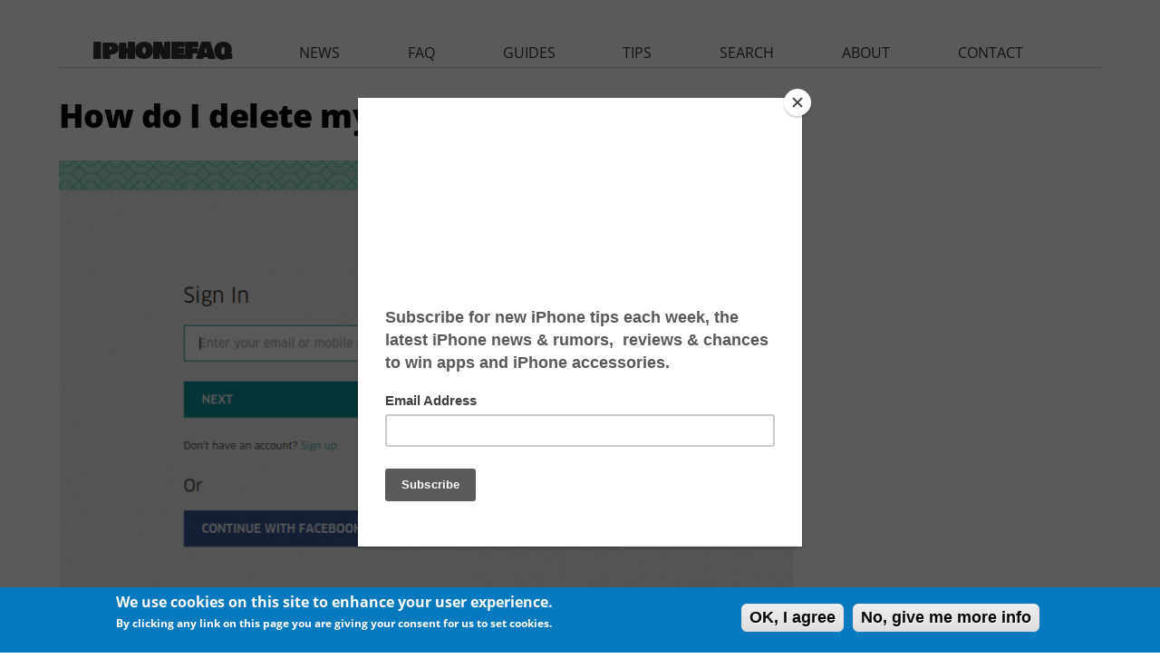

--- FILE ---
content_type: text/html; charset=utf-8
request_url: https://www.iphonefaq.org/archives/975871
body_size: 7044
content:
<!DOCTYPE html>
<!--[if IEMobile 7]><html class="iem7"  lang="en" dir="ltr"><![endif]-->
<!--[if lte IE 6]><html class="lt-ie9 lt-ie8 lt-ie7"  lang="en" dir="ltr"><![endif]-->
<!--[if (IE 7)&(!IEMobile)]><html class="lt-ie9 lt-ie8"  lang="en" dir="ltr"><![endif]-->
<!--[if IE 8]><html class="lt-ie9"  lang="en" dir="ltr"><![endif]-->
<!--[if (gte IE 9)|(gt IEMobile 7)]><!--><html  lang="en" dir="ltr" prefix="fb: http://ogp.me/ns/fb# og: http://ogp.me/ns#"><!--<![endif]-->

<head>
  <!--[if IE]><![endif]-->
<link rel="dns-prefetch" href="//pagead2.googlesyndication.com" />
<link rel="preconnect" href="//pagead2.googlesyndication.com" />
<link rel="preconnect" href="//z-na.amazon-adsystem.com" />
<link rel="dns-prefetch" href="//z-na.amazon-adsystem.com" />
<link rel="dns-prefetch" href="//fonts.gstatic.com" />
<link rel="dns-prefetch" href="//fonts.googleapis.com" />
<link rel="preconnect" href="//fonts.gstatic.com" crossorigin="" />
<link rel="preconnect" href="//fonts.googleapis.com" />
<link rel="preconnect" href="//ajax.googleapis.com" />
<link rel="dns-prefetch" href="//ajax.googleapis.com" />
<meta charset="utf-8" />
<link rel="shortcut icon" href="https://www.iphonefaq.org/sites/all/themes/iphonefaq2/favicon.ico" type="image/vnd.microsoft.icon" />
<meta name="description" content="If you&#039;re participating in the recent #deleteUber protest, or you&#039;re just unsatisfied with the service and deleting the app from your device is not enough, you can completely close your Uber account by visiting the official Uber website. From here you can sign in to your account using your email, mobile number or Facebook profile, if synced to your Uber account. Once logged in" />
<meta name="generator" content="Drupal 7 (https://www.drupal.org)" />
<link rel="canonical" href="https://www.iphonefaq.org/archives/975871" />
<link rel="shortlink" href="https://www.iphonefaq.org/node/5871" />
<meta property="og:site_name" content="The iPhone FAQ" />
<meta property="og:type" content="article" />
<meta property="og:title" content="How do I delete my Uber account?" />
<meta property="og:url" content="https://www.iphonefaq.org/archives/975871" />
<meta property="og:description" content="If you&#039;re participating in the recent #deleteUber protest, or you&#039;re just unsatisfied with the service and deleting the app from your device is not enough, you can completely close your Uber account by visiting the official Uber website. From here you can sign in to your account using your email, mobile number or Facebook profile, if synced to your Uber account. Once logged in just answer the Yes or No question and hit Submit. You can also leave an explanation as to why you want to delete your account and stop using Uber." />
<meta property="og:updated_time" content="2017-01-30T10:54:53-05:00" />
<meta property="og:image" content="https://www.iphonefaq.org/files/styles/large/public/uber.png" />
<meta name="twitter:card" content="summary" />
<meta name="twitter:url" content="https://www.iphonefaq.org/archives/975871" />
<meta name="twitter:title" content="How do I delete my Uber account?" />
<meta name="twitter:description" content="If you&#039;re participating in the recent #deleteUber protest, or you&#039;re just unsatisfied with the service and deleting the app from your device is not enough, you can completely close your Uber account" />
<meta name="twitter:image" content="https://www.iphonefaq.org/files/styles/large/public/uber.png" />
<meta property="article:published_time" content="2017-01-30T10:47:59-05:00" />
<meta property="article:modified_time" content="2017-01-30T10:54:53-05:00" />
  <title>How do I delete my Uber account? | The iPhone FAQ</title>

      <meta name="MobileOptimized" content="width">
    <meta name="HandheldFriendly" content="true">
    <meta name="viewport" content="width=device-width">
    <meta http-equiv="cleartype" content="on">
<meta name='ir-site-verification-token' value='498547125' />
<meta name="verify-v1" content="LqKMNLNa5YYlShRQtvroIUpV6IF6j/P/Ho7MIttEJII=" />
<meta name="y_key" content="97633cc12903ede6"> 

  <link type="text/css" rel="stylesheet" href="/files/advagg_css/css__yZBoT1i9iCswEUBZB7NScWDI0qIu_czdBKyTuTkyqBY___rxw7t-YSTq8mQnfoNmFclcVnK-dmI4sh-bwHTrinWI__3O8FXesLiDuDNdHRjauNgJ9nrNQPoeaAs5UEWdPqZFo.css" media="all" />
<link type="text/css" rel="stylesheet" href="/files/advagg_css/css__2k0sqHbsTQNiRTcMEAXmAvknrHqY5nhqOEjlY3oTX7U__FqekwJVd2tGSvo36HD2JEKTnWMJ2aZSJ4UMRjCEc7xI__3O8FXesLiDuDNdHRjauNgJ9nrNQPoeaAs5UEWdPqZFo.css" media="all" />
<style>#sliding-popup.sliding-popup-bottom{background:#0779bf}#sliding-popup .popup-content #popup-text h1,#sliding-popup .popup-content #popup-text h2,#sliding-popup .popup-content #popup-text h3,#sliding-popup .popup-content #popup-text p{color:#fff !important}</style>
  <script src="//ajax.googleapis.com/ajax/libs/jquery/1.4.4/jquery.min.js" onload="if(jQuery.isFunction(jQuery.holdReady)){jQuery.holdReady(true);}"></script>
<script>function advagg_mod_2(){advagg_mod_2.count=++advagg_mod_2.count||1;try{if(advagg_mod_2.count<=40){window.jQuery||document.write("<script src='/misc/jquery.js'>\x3C/script>");advagg_mod_2.count=100}}catch(e){if(advagg_mod_2.count>=40){throw e}else window.setTimeout(advagg_mod_2,250)}}
function advagg_mod_2_check(){if(window.jQuery&&window.Drupal&&window.Drupal.settings){advagg_mod_2()}else window.setTimeout(advagg_mod_2_check,250)};advagg_mod_2_check();</script>
<script src="/files/advagg_js/js__zFsEYrngTCijWa7VXnmBYQBsHcKRFfi_IFHcHBfE17M__wt4D0q80WBsqBabjLK9YxgPuXT0m6LUCmKhh08he_dc__3O8FXesLiDuDNdHRjauNgJ9nrNQPoeaAs5UEWdPqZFo.js" defer="defer" onload="function advagg_mod_1(){advagg_mod_1.count=++advagg_mod_1.count||1;try{if(advagg_mod_1.count<=40){init_drupal_core_settings();advagg_mod_1.count=100}}catch(e){if(advagg_mod_1.count>=40){throw e}else window.setTimeout(advagg_mod_1,1)}}
function advagg_mod_1_check(){if(window.init_drupal_core_settings&&window.jQuery&&window.Drupal){advagg_mod_1()}else window.setTimeout(advagg_mod_1_check,1)};advagg_mod_1_check();"></script>
<script>function init_drupal_core_settings() {jQuery.extend(Drupal.settings,{"basePath":"\/","pathPrefix":"","ajaxPageState":{"theme":"iphonefaq2","theme_token":"ImqlIdjEL8FERiPwf6u2DdCeELryxkhioEssfAOAFqw","css":{"modules\/system\/system.base.css":1,"modules\/system\/system.menus.css":1,"modules\/system\/system.messages.css":1,"modules\/system\/system.theme.css":1,"modules\/aggregator\/aggregator.css":1,"modules\/comment\/comment.css":1,"modules\/field\/theme\/field.css":1,"sites\/all\/modules\/mollom\/mollom.css":1,"modules\/node\/node.css":1,"modules\/search\/search.css":1,"modules\/user\/user.css":1,"sites\/all\/modules\/views\/css\/views.css":1,"sites\/all\/modules\/ctools\/css\/ctools.css":1,"sites\/all\/modules\/faq\/faq.css":1,"sites\/all\/modules\/eu_cookie_compliance\/css\/eu_cookie_compliance.css":1,"sites\/all\/modules\/responsive_menus\/styles\/responsive_menus_simple\/css\/responsive_menus_simple.css":1,"sites\/all\/themes\/iphonefaq2\/system.menus.css":1,"sites\/all\/themes\/iphonefaq2\/system.messages.css":1,"sites\/all\/themes\/iphonefaq2\/system.theme.css":1,"sites\/all\/themes\/iphonefaq2\/css\/styles.css":1,"0":1},"js":{"misc\/jquery.cookie.js":1,"misc\/progress.js":1,"sites\/all\/modules\/responsive_menus\/styles\/responsive_menus_simple\/js\/responsive_menus_simple.js":1,"sites\/all\/modules\/eu_cookie_compliance\/js\/eu_cookie_compliance.js":1,"misc\/jquery.js":1,"misc\/jquery.jsbackup.js":1,"misc\/jquery.once.js":1,"misc\/drupal.js":1,"misc\/ajax.js":1}},"eu_cookie_compliance":{"popup_enabled":1,"popup_agreed_enabled":0,"popup_hide_agreed":0,"popup_clicking_confirmation":1,"popup_scrolling_confirmation":0,"popup_html_info":"\u003Cdiv\u003E\n  \u003Cdiv class =\u0022popup-content info\u0022\u003E\n    \u003Cdiv id=\u0022popup-text\u0022\u003E\n      \u003Ch2\u003EWe use cookies on this site to enhance your user experience.\u003C\/h2\u003E\n\u003Cp\u003EBy clicking any link on this page you are giving your consent for us to set cookies.\u003C\/p\u003E\n    \u003C\/div\u003E\n    \u003Cdiv id=\u0022popup-buttons\u0022\u003E\n      \u003Cbutton type=\u0022button\u0022 class=\u0022agree-button\u0022\u003EOK, I agree\u003C\/button\u003E\n              \u003Cbutton type=\u0022button\u0022 class=\u0022find-more-button\u0022\u003ENo, give me more info\u003C\/button\u003E\n          \u003C\/div\u003E\n  \u003C\/div\u003E\n\u003C\/div\u003E","use_mobile_message":false,"mobile_popup_html_info":"\u003Cdiv\u003E\n  \u003Cdiv class =\u0022popup-content info\u0022\u003E\n    \u003Cdiv id=\u0022popup-text\u0022\u003E\n          \u003C\/div\u003E\n    \u003Cdiv id=\u0022popup-buttons\u0022\u003E\n      \u003Cbutton type=\u0022button\u0022 class=\u0022agree-button\u0022\u003EOK, I agree\u003C\/button\u003E\n              \u003Cbutton type=\u0022button\u0022 class=\u0022find-more-button\u0022\u003ENo, give me more info\u003C\/button\u003E\n          \u003C\/div\u003E\n  \u003C\/div\u003E\n\u003C\/div\u003E\n","mobile_breakpoint":"768","popup_html_agreed":"\u003Cdiv\u003E\n  \u003Cdiv class =\u0022popup-content agreed\u0022\u003E\n    \u003Cdiv id=\u0022popup-text\u0022\u003E\n      \u003Cp\u003EThank you for accepting cookiesYou can now hide this message or find out more about cookies.\u003C\/p\u003E\n    \u003C\/div\u003E\n    \u003Cdiv id=\u0022popup-buttons\u0022\u003E\n      \u003Cbutton type=\u0022button\u0022 class=\u0022hide-popup-button\u0022\u003EHide\u003C\/button\u003E\n              \u003Cbutton type=\u0022button\u0022 class=\u0022find-more-button\u0022 \u003EMore info\u003C\/button\u003E\n          \u003C\/div\u003E\n  \u003C\/div\u003E\n\u003C\/div\u003E","popup_use_bare_css":false,"popup_height":"auto","popup_width":"100%","popup_delay":1000,"popup_link":"\/privacy-policy","popup_link_new_window":1,"popup_position":null,"popup_language":"en","better_support_for_screen_readers":0,"reload_page":0,"domain":"","popup_eu_only_js":0,"cookie_lifetime":"100","disagree_do_not_show_popup":0},"responsive_menus":[{"toggler_text":"\u2630 ","selectors":["#main-menu"],"media_size":"1024","absolute":true,"remove_attributes":true,"responsive_menus_style":"responsive_menus_simple"}]}); 
if(jQuery.isFunction(jQuery.holdReady)){jQuery.holdReady(false);}} if(window.jQuery && window.Drupal){init_drupal_core_settings();}</script>
      <!--[if lt IE 9]>
    <script src="/sites/all/themes/zen/js/html5-respond.js"></script>
    <![endif]-->
  
<script type='text/javascript'>
  var googletag = googletag || {};
  googletag.cmd = googletag.cmd || [];
    (function() {
            var gads = document.createElement('script');
                gads.async = true;
                gads.type = 'text/javascript';
                    var useSSL = 'https:' == document.location.protocol;
                    gads.src = (useSSL ? 'https:' : 'http:') +
                              '//www.googletagservices.com/tag/js/gpt.js';
                        var node = document.getElementsByTagName('script')[0];
                        node.parentNode.insertBefore(gads, node);
                          })();

  var leaderboardSlot;
  var rectangleSlot1;
  var rectangleSlot2;
  var rectangleSlot3;
  var halfPageSlot;

  googletag.cmd.push(function() {
      var mapping = googletag.sizeMapping().
      addSize([980, 290], [[970, 250],[970, 90],[728,90]]).
      addSize([0, 0], [300, 250]).
      build();
  

   leaderboardSlot = googletag.defineSlot('/14439547/iphonefaq.org_728x90_ATF', [[728, 90], [970, 90], [970, 250], [300, 250]], 'leaderboard').
      defineSizeMapping(mapping).
      addService(googletag.pubads());

   rectangleSlot1 = googletag.defineSlot('/14439547/IPHONEFAQ_RECTANGLE', [300, 250], 'ad-rectangle').addService(googletag.pubads());
   rectangleSlot2 = googletag.defineSlot('/14439547/IPHONEFAQ_RECTANGLE2', [300, 250], 'ad-rectangle2').addService(googletag.pubads());
   rectangleSlot2 = googletag.defineSlot('/14439547/IPHONEFAQ_RECTANGLE3', [300, 250], 'ad-rectangle3').addService(googletag.pubads());

   var hpMapping = googletag.sizeMapping().
   addSize([980, 290], [[300, 600]]).
   addSize([0, 0], []).
   build();

   halfPageSlot = googletag.defineSlot('/14439547/IPHONEFAQ_HALFPAGE', [300, 600], 'ad-halfpage').
       defineSizeMapping(hpMapping).
       addService(googletag.pubads()); 

   //googletag.pubads().disableInitialLoad();
   googletag.enableServices();
  });
 </script>

<!-- analytics START -->
<script>
  (function(i,s,o,g,r,a,m){i['GoogleAnalyticsObject']=r;i[r]=i[r]||function(){
        (i[r].q=i[r].q||[]).push(arguments)},i[r].l=1*new Date();a=s.createElement(o),
              m=s.getElementsByTagName(o)[0];a.async=1;a.src=g;m.parentNode.insertBefore(a,m)
                })(window,document,'script','//www.google-analytics.com/analytics.js','ga');

  ga('create', 'UA-1029401-3', 'auto');
  ga('send', 'pageview');

</script>
<!-- analytics END -->
<!-- Header only -->
<!-- $<script type="text/javascript" language="javascript" src="//c.amazon-adsystem.com/aax2/getads.js"></script>-->
<!-- start virbant -->
<script async>
(function(d, s, host, ipid) {
var e = d.createElement(s);
e.type = 'application/javascript';
e.async = !0;e.src = '//' + host + '/intellitxt/front.asp?ipid=' + ipid;
d.getElementsByTagName(s)[0].parentNode.appendChild(e);
}
)(document, 'script', 'k.intellitxt.com',11692);
</script>
<!-- end vibrant -->
</head>
<body class="html not-front not-logged-in no-sidebars page-node page-node- page-node-5871 node-type-faq section-archives" >
      <p id="skip-link">
      <a href="#main-menu" class="element-invisible element-focusable">Jump to navigation</a>
    </p>
      
<div id="page">

  <header class="header" id="header" role="banner"><div class="header__region region region-header">
    <div id="block-block-25" class="block block-block ad-leaderboard first last odd">

      
  <!-- /14439547/HATCHMAG_ATF_LEADERBOARD -->
<div class="adunit" id="leaderboard" style="margin: auto">
<!--
<script type='text/javascript'>

googletag.cmd.push(function() {
   var mapping = googletag.sizeMapping().
   addSize([980, 290], [[970, 90],[728,90]]).
   addSize([0, 0], [300, 250]).
   build();

   googletag.defineSlot('/14439547/iphonefaq.org_728x90_ATF', [[728, 90], [970, 90], [300, 250]], 'leaderboard').
    defineSizeMapping(mapping).
    addService(googletag.pubads());
  googletag.enableServices();
  });

googletag.cmd.push(function() { googletag.display('leaderboard'); });
</script>
-->
</div>

</div>
  </div>

  </header><div id="main">

    <div id="content" class="column" role="main">
                  <a id="main-content"></a>
                    <h1 class="page__title title" id="page-title">How do I delete my Uber account? </h1>
                                          


<article class="node-5871 node node-faq view-mode-full clearfix"><div class="field field-name-body field-type-text-with-summary field-label-hidden"><div class="field-items"><div class="field-item even"><p></p><div style="text-align:center"><img src="/files/styles/large/public/uber.png?itok=9PpYDSmJ" width="820" height="487" alt="Delete Uber Account" title="Delete Uber Account" class="image-large"></div>
<div id="ad-rectangle" class="ad-rectangle block devel"></div>
<p>If you're participating in the recent  #deleteUber protest, or you're just unsatisfied with the service and deleting the app from your device is not enough, you can completely close your Uber account by visiting the <a href="https://help.uber.com/h/24010fe7-7a67-4ee5-9938-c734000b144a" target="_blank">official Uber website</a>. </p>
<p>From here you can sign in to your account using your email, mobile number or Facebook profile, if synced to your Uber account. Once logged in just answer the Yes or No question and hit <strong>Submit</strong>. You can also leave an explanation as to why you want to delete your account and stop using Uber. </p>
You will need to know your Uber password to log-in and can request a recovery email if you have forgotten your account details. 
<p></p><div id="ad-rectangle2" class="ad-rectangle ad-rectangle2 block devel"></div>
<p>Uber warns, "if you delete your Uber account, your account is permanently closed and unrecoverable." </p>
<p></p><div class="view view-faq view-id-faq view-display-id-faq_recent view-dom-id-6daa217079fe4fb1cfec262b0d4ab264">
            <div class="view-header">
      <h2 class="block-title">Newest iPhone FAQs</h2>
    </div>
  
  
  
      <div class="view-content">
      <div class="item-list">    <ul><li class="views-row views-row-1 views-row-odd views-row-first">  
  <div class="views-field views-field-title">        <span class="field-content"><a href="/archives/978563">Why is the next iPhone software named iOS 26?</a></span>  </div></li>
          <li class="views-row views-row-2 views-row-even">  
  <div class="views-field views-field-title">        <span class="field-content"><a href="/archives/978550">Can I use Apple Intelligence on my iPhone?</a></span>  </div></li>
          <li class="views-row views-row-3 views-row-odd views-row-last">  
  <div class="views-field views-field-title">        <span class="field-content"><a href="/archives/978540">Can I watch Apple Spatial Videos on the Meta Quest?</a></span>  </div></li>
      </ul></div>    </div>
  
  
  
  
      <div class="view-footer">
      <p><a href="/faq">VIEW ALL FAQS</a></p>
    </div>
  
  
</div>
<p>Make sure you really want  want to severe your relationship with Uber before proceeding past this page because your account will be permanently closed as soon as you hit the SUBMIT button. </p>
<div id="ad-halfpage" class="ad-halfpage-1 block devel"></div></div></div></div><div class="field field-name-taxonomy-vocabulary-1 field-type-taxonomy-term-reference field-label-inline clearfix"><div class="field-label">tags: </div><div class="field-items"><div class="field-item even"><a href="/archives/uber">Uber</a></div></div></div>
  
  
</article><div id="block-block-15" class="block block-block ad-nodefooter even">

      
  <script async src="//pagead2.googlesyndication.com/pagead/js/adsbygoogle.js"></script><!-- IPHONEFAQ RESPONSIVE - NODE FOOTER --><ins class="adsbygoogle" style="display:block" data-ad-client="ca-pub-8340720554050462" data-ad-slot="4226285668" data-ad-format="auto"></ins>
<script>
(adsbygoogle = window.adsbygoogle || []).push({});
</script></div>
<div id="block-block-28" class="block block-block ad-amazonnative odd">

      
  <div id="amzn-assoc-ad-c5d743ea-df7c-449a-a95e-586dd0a09b72"></div><script async src="//z-na.amazon-adsystem.com/widgets/onejs?MarketPlace=US&amp;adInstanceId=c5d743ea-df7c-449a-a95e-586dd0a09b72"></script></div>
<div id="block-views-similarterms-block" class="block block-views even">

        <h2 class="block__title block-title">More Like This</h2>
    
  <div class="view view-similarterms view-id-similarterms view-display-id-block view-dom-id-e89355ff523b1733081ca4e08dcf1acc">
        
  
  
      <div class="view-content">
      <div class="item-list">    <ul><li class="views-row-odd views-row-first">  
  <div class="views-field views-field-title">        <span class="field-content"><a href="/archives/976891">How do I earn Uber Rewards?</a></span>  </div></li>
          <li class="views-row-even">  
  <div class="views-field views-field-title">        <span class="field-content"><a href="/archives/976946">How to help your Uber driver spot you and other helpful tips</a></span>  </div></li>
          <li class="views-row-odd">  
  <div class="views-field views-field-title">        <span class="field-content"><a href="/archives/976950">How to use an Uber gift card</a></span>  </div></li>
          <li class="views-row-even">  
  <div class="views-field views-field-title">        <span class="field-content"><a href="/archives/976953">How do I report an accident to Uber?</a></span>  </div></li>
          <li class="views-row-odd views-row-last">  
  <div class="views-field views-field-title">        <span class="field-content"><a href="/archives/976961">How to report an unprofessional or unsafe Uber driver</a></span>  </div></li>
      </ul></div>    </div>
  
  
  
  
  
  
</div>
</div>
<div id="block-comment-block-node-comments" class="block block-comment-block last odd">

      
  <ul class="links inline"><li class="comment_forbidden first last">
</ul></div>
          </div>

    <div id="navigation">

              <nav id="main-menu" role="navigation" tabindex="-1"><h2 class="element-invisible">Main menu</h2><ul class="links inline clearfix"><li class="menu-565 first"><a href="/" title="homepage">iphonefaq</a></li>
<li class="menu-566"><a href="/archives/news" title="The latest iPhone and iOS related news.">news</a></li>
<li class="menu-589"><a href="/faq" title="Get answers to frequently asked questions (FAQs) about the iPhone and other iOS devices.">faq</a></li>
<li class="menu-584"><a href="/archives/guides" title="Detailed guides on using and mastering your iPhone or iOS device.">guides</a></li>
<li class="menu-567"><a href="/archives/tips" title="Tips on how to make the most of your iPhone or iOS device.">tips</a></li>
<li class="menu-585"><a href="/search" title="Search all our iPhone and iOS articles and FAQs.">search</a></li>
<li class="menu-586"><a href="/about-iphonefaq-org" title="Learn more about The iPhone FAQ.">about</a></li>
<li class="menu-587 last"><a href="/contact" title="Contact us with your questions or comments.">contact</a></li>
</ul></nav></div>

    
    
  </div>

  
</div>


  <script src="/files/advagg_js/js__4qD-FVLjRbxNifnONn5ZpYAqVIfcWd-x3QA5eN5PbSg__Cfv-d72kqXEcu_0jMgba-wTi6QxGK9ilrsi2RND0Ffk__3O8FXesLiDuDNdHRjauNgJ9nrNQPoeaAs5UEWdPqZFo.js" defer="defer"></script>
<script src="/files/advagg_js/js__HjVKb6aR9zNQcrTvwZo7wOM9EDn8h-mgAdhPfMOfIos__xLFXge3Zr1Whv8DUj2uW_8WxJOcnjeS6gK0uNFWJ1NE__3O8FXesLiDuDNdHRjauNgJ9nrNQPoeaAs5UEWdPqZFo.js" defer="defer"></script>
<script src="/files/advagg_js/js__v_4yJHVtE6RUu6yqhWqVJhN8cT82FDxs_Va_i0KPQGA__mFml0eTBGt4Zt75I9avty0-9fzICGI7eSL0hEU39syM__3O8FXesLiDuDNdHRjauNgJ9nrNQPoeaAs5UEWdPqZFo.js" defer="defer"></script>
<script>function advagg_mod_3(){advagg_mod_3.count=++advagg_mod_3.count||1;try{if(advagg_mod_3.count<=40){var eu_cookie_compliance_cookie_name="";advagg_mod_3.count=100}}catch(e){if(advagg_mod_3.count>=40){throw e}else window.setTimeout(advagg_mod_3,250)}}
function advagg_mod_3_check(){if(window.jQuery&&window.Drupal&&window.Drupal.settings){advagg_mod_3()}else window.setTimeout(advagg_mod_3_check,250)};advagg_mod_3_check();</script>
<!-- start Vibrant Media IntelliTXT script section -->
<!-- <script async type="text/javascript" src="https://iphonefaq.us.intellitxt.com/intellitxt/front.asp?ipid=11692"></script> -->
<!-- end Vibrant Media IntelliTXT script section -->
<script> 
  googletag.cmd.push(function() { 
      googletag.display('leaderboard'); 
      googletag.display('ad-rectangle'); 
      googletag.display('ad-rectangle2'); 
      googletag.display('ad-rectangle3'); 
      googletag.display('ad-halfpage');
     // googletag.pubads().refresh([leaderboardSlot, rectangleSlot1, halfPageSlot]);
  });
</script>
<script type="text/javascript" src="//downloads.mailchimp.com/js/signup-forms/popup/embed.js" data-dojo-config="usePlainJson: true, isDebug: false"></script>
<script type="text/javascript">require(["mojo/signup-forms/Loader"], function(L) { L.start({"baseUrl":"mc.us3.list-manage.com","uuid":"ad1f0976aca30576e51337a51","lid":"42aa98e091"}) })</script>
</body>
</html>


--- FILE ---
content_type: text/html; charset=utf-8
request_url: https://www.google.com/recaptcha/api2/aframe
body_size: 268
content:
<!DOCTYPE HTML><html><head><meta http-equiv="content-type" content="text/html; charset=UTF-8"></head><body><script nonce="NM8_qSJk0vOcxBtoOmv5Ww">/** Anti-fraud and anti-abuse applications only. See google.com/recaptcha */ try{var clients={'sodar':'https://pagead2.googlesyndication.com/pagead/sodar?'};window.addEventListener("message",function(a){try{if(a.source===window.parent){var b=JSON.parse(a.data);var c=clients[b['id']];if(c){var d=document.createElement('img');d.src=c+b['params']+'&rc='+(localStorage.getItem("rc::a")?sessionStorage.getItem("rc::b"):"");window.document.body.appendChild(d);sessionStorage.setItem("rc::e",parseInt(sessionStorage.getItem("rc::e")||0)+1);localStorage.setItem("rc::h",'1769962835166');}}}catch(b){}});window.parent.postMessage("_grecaptcha_ready", "*");}catch(b){}</script></body></html>